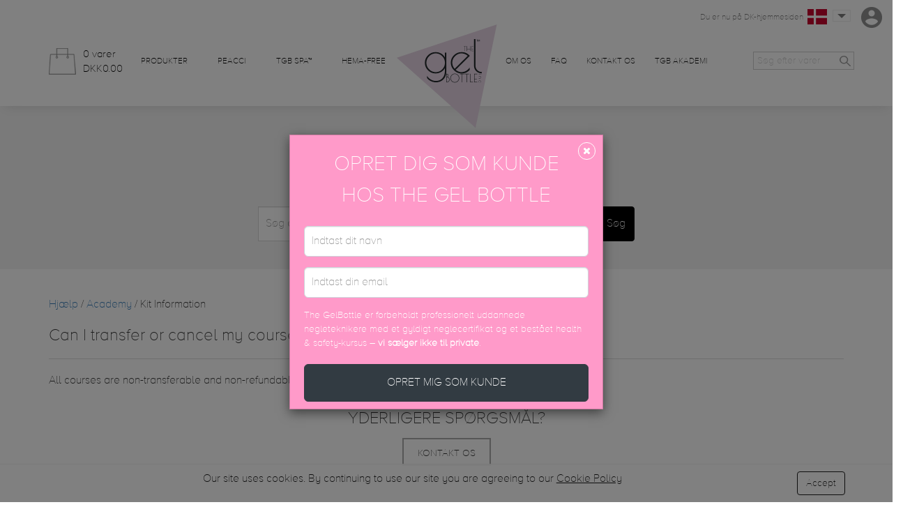

--- FILE ---
content_type: text/html; charset=utf-8
request_url: https://www.thegelbottle.dk/help-centre?help_q=29
body_size: 9126
content:
<!doctype html>
<html lang="en-GB">

  <head>
    
      
  <meta charset="utf-8">


  <meta http-equiv="x-ua-compatible" content="ie=edge">



  <title>Help Centre | The GelBottle Inc™</title>
  <meta name="description" content="">
  <meta name="keywords" content="">
  <meta property="og:image" content="https://www.thegelbottle.dk/img/thegelbottle-logo-1681914402.jpg">
    
  
  


  <meta name="viewport" content="width=device-width, initial-scale=1">



  <link rel="icon" type="image/vnd.microsoft.icon" href="/img/favicon.ico?1681914407">
  <link rel="shortcut icon" type="image/x-icon" href="/img/favicon.ico?1681914407">



    <link rel="stylesheet" href="https://www.thegelbottle.dk/themes/thegelbottle/assets/cache/theme-18b0b4263.css" type="text/css" media="all">




  

  <script type="text/javascript">
        var pixel_fc = "https:\/\/www.thegelbottle.dk\/module\/pspixel\/FrontAjaxPixel";
        var prestashop = {"cart":{"products":[],"totals":{"total":{"type":"total","label":"Total","amount":0,"value":"DKK0.00"},"total_including_tax":{"type":"total","label":"Total (Moms inkluderet)","amount":0,"value":"DKK0.00"},"total_excluding_tax":{"type":"total","label":"Total (Ekskl. Moms.)","amount":0,"value":"DKK0.00"}},"subtotals":{"products":{"type":"products","label":"Subtotal","amount":0,"value":"DKK0.00"},"discounts":null,"shipping":{"type":"shipping","label":"Shipping","amount":0,"value":"Free"},"tax":{"type":"tax","label":"VAT","amount":0,"value":"DKK0.00"}},"products_count":0,"summary_string":"0 items","vouchers":{"allowed":1,"added":[]},"discounts":[],"minimalPurchase":0,"minimalPurchaseRequired":""},"currency":{"name":"Danish Krone","iso_code":"DKK","iso_code_num":"208","sign":"kr"},"customer":{"lastname":null,"firstname":null,"email":null,"birthday":null,"newsletter":null,"newsletter_date_add":null,"optin":null,"website":null,"company":null,"siret":null,"ape":null,"is_logged":false,"gender":{"type":null,"name":null},"addresses":[]},"language":{"name":"English GB (English)","iso_code":"gb","locale":"en-GB","language_code":"en-gb","is_rtl":"0","date_format_lite":"Y-m-d","date_format_full":"Y-m-d H:i:s","id":2},"page":{"title":"","canonical":null,"meta":{"title":"Help Centre","description":"","keywords":"","robots":"index"},"page_name":"helpcenterpage","body_classes":{"lang-gb":true,"lang-rtl":false,"country-DK":true,"currency-DKK":true,"layout-full-width":true,"page-":true,"tax-display-enabled":true},"admin_notifications":[]},"shop":{"name":"THE GELBOTTLE INC - gel nail polish","logo":"\/img\/thegelbottle-logo-1681914402.jpg","stores_icon":"\/img\/logo_stores.png","favicon":"\/img\/favicon.ico"},"urls":{"base_url":"https:\/\/www.thegelbottle.dk\/","current_url":"https:\/\/www.thegelbottle.dk\/help-centre?help_q=29","shop_domain_url":"https:\/\/www.thegelbottle.dk","img_ps_url":"https:\/\/www.thegelbottle.dk\/img\/","img_cat_url":"https:\/\/www.thegelbottle.dk\/img\/c\/","img_lang_url":"https:\/\/www.thegelbottle.dk\/img\/l\/","img_prod_url":"https:\/\/www.thegelbottle.dk\/img\/p\/","img_manu_url":"https:\/\/www.thegelbottle.dk\/img\/m\/","img_sup_url":"https:\/\/www.thegelbottle.dk\/img\/su\/","img_ship_url":"https:\/\/www.thegelbottle.dk\/img\/s\/","img_store_url":"https:\/\/www.thegelbottle.dk\/img\/st\/","img_col_url":"https:\/\/www.thegelbottle.dk\/img\/co\/","img_url":"https:\/\/www.thegelbottle.dk\/themes\/thegelbottle\/assets\/img\/","css_url":"https:\/\/www.thegelbottle.dk\/themes\/thegelbottle\/assets\/css\/","js_url":"https:\/\/www.thegelbottle.dk\/themes\/thegelbottle\/assets\/js\/","pic_url":"https:\/\/www.thegelbottle.dk\/upload\/","pages":{"address":"https:\/\/www.thegelbottle.dk\/address","addresses":"https:\/\/www.thegelbottle.dk\/addresses","authentication":"https:\/\/www.thegelbottle.dk\/login","cart":"https:\/\/www.thegelbottle.dk\/cart","category":"https:\/\/www.thegelbottle.dk\/index.php?controller=category","cms":"https:\/\/www.thegelbottle.dk\/index.php?controller=cms","contact":"https:\/\/www.thegelbottle.dk\/contact-us","discount":"https:\/\/www.thegelbottle.dk\/discount","guest_tracking":"https:\/\/www.thegelbottle.dk\/guest-tracking","history":"https:\/\/www.thegelbottle.dk\/order-history","identity":"https:\/\/www.thegelbottle.dk\/identity","index":"https:\/\/www.thegelbottle.dk\/","my_account":"https:\/\/www.thegelbottle.dk\/my-account","order_confirmation":"https:\/\/www.thegelbottle.dk\/order-confirmation","order_detail":"https:\/\/www.thegelbottle.dk\/index.php?controller=order-detail","order_follow":"https:\/\/www.thegelbottle.dk\/order-follow","order":"https:\/\/www.thegelbottle.dk\/order","order_return":"https:\/\/www.thegelbottle.dk\/index.php?controller=order-return","order_slip":"https:\/\/www.thegelbottle.dk\/credit-slip","pagenotfound":"https:\/\/www.thegelbottle.dk\/page-not-found","password":"https:\/\/www.thegelbottle.dk\/password-recovery","pdf_invoice":"https:\/\/www.thegelbottle.dk\/index.php?controller=pdf-invoice","pdf_order_return":"https:\/\/www.thegelbottle.dk\/index.php?controller=pdf-order-return","pdf_order_slip":"https:\/\/www.thegelbottle.dk\/index.php?controller=pdf-order-slip","prices_drop":"https:\/\/www.thegelbottle.dk\/prices-drop","product":"https:\/\/www.thegelbottle.dk\/index.php?controller=product","search":"https:\/\/www.thegelbottle.dk\/search","sitemap":"https:\/\/www.thegelbottle.dk\/sitemap","stores":"https:\/\/www.thegelbottle.dk\/stores","supplier":"https:\/\/www.thegelbottle.dk\/supplier","register":"https:\/\/www.thegelbottle.dk\/login?create_account=1","order_login":"https:\/\/www.thegelbottle.dk\/order?login=1"},"alternative_langs":{"en-gb":"https:\/\/www.thegelbottle.dk\/help-centre?help_q=29"},"theme_assets":"\/themes\/thegelbottle\/assets\/","actions":{"logout":"https:\/\/www.thegelbottle.dk\/?mylogout="},"no_picture_image":{"bySize":{"product_micro":{"url":"https:\/\/www.thegelbottle.dk\/img\/p\/gb-default-product_micro.jpg","width":40,"height":57},"cart_default":{"url":"https:\/\/www.thegelbottle.dk\/img\/p\/gb-default-cart_default.jpg","width":80,"height":80},"small_default":{"url":"https:\/\/www.thegelbottle.dk\/img\/p\/gb-default-small_default.jpg","width":125,"height":125},"product_list_mini":{"url":"https:\/\/www.thegelbottle.dk\/img\/p\/gb-default-product_list_mini.jpg","width":113,"height":160},"thegelbottle_product":{"url":"https:\/\/www.thegelbottle.dk\/img\/p\/gb-default-thegelbottle_product.jpg","width":113,"height":160},"listing_default":{"url":"https:\/\/www.thegelbottle.dk\/img\/p\/gb-default-listing_default.jpg","width":188,"height":266},"home_default":{"url":"https:\/\/www.thegelbottle.dk\/img\/p\/gb-default-home_default.jpg","width":250,"height":250},"medium_default":{"url":"https:\/\/www.thegelbottle.dk\/img\/p\/gb-default-medium_default.jpg","width":300,"height":300},"large_default":{"url":"https:\/\/www.thegelbottle.dk\/img\/p\/gb-default-large_default.jpg","width":500,"height":500},"product_page_cover":{"url":"https:\/\/www.thegelbottle.dk\/img\/p\/gb-default-product_page_cover.jpg","width":500,"height":750},"product_full":{"url":"https:\/\/www.thegelbottle.dk\/img\/p\/gb-default-product_full.jpg","width":1000,"height":1400}},"small":{"url":"https:\/\/www.thegelbottle.dk\/img\/p\/gb-default-product_micro.jpg","width":40,"height":57},"medium":{"url":"https:\/\/www.thegelbottle.dk\/img\/p\/gb-default-listing_default.jpg","width":188,"height":266},"large":{"url":"https:\/\/www.thegelbottle.dk\/img\/p\/gb-default-product_full.jpg","width":1000,"height":1400},"legend":""}},"configuration":{"display_taxes_label":true,"is_catalog":false,"show_prices":true,"opt_in":{"partner":false},"quantity_discount":{"type":"discount","label":"Discount"},"voucher_enabled":1,"return_enabled":0},"field_required":[],"breadcrumb":{"links":[{"title":"Home","url":"https:\/\/www.thegelbottle.dk\/"}],"count":1},"link":{"protocol_link":"https:\/\/","protocol_content":"https:\/\/"},"time":1769738839,"static_token":"08efa2c980ecd56a3b5ea656986dbae4","token":"f76479d95896a272ac1946291ad1b7dc"};
        var psauthcaptcha_sitekey = "6Lf_y2UUAAAAAIhzC-Qnzh_XXAGdg7UM6HhieH-B";
      </script>



  <!-- Facebook Pixel Code -->

    <script>

    !function(f,b,e,v,n,t,s)
    {if(f.fbq)return;n=f.fbq=function(){n.callMethod? n.callMethod.apply(n,arguments):n.queue.push(arguments)};
    if(!f._fbq)f._fbq=n;n.push=n;n.loaded=!0;n.version='2.0';n.agent='plprestashop-download'; // n.agent to keep because of partnership
    n.queue=[];t=b.createElement(e);t.async=!0;
    t.src=v;s=b.getElementsByTagName(e)[0];
    s.parentNode.insertBefore(t,s)}(window, document,'script', 'https://connect.facebook.net/en_US/fbevents.js');
    fbq('init', '726555557720323');
    fbq('track', 'PageView');

    </script>

<noscript>
<img height="1" width="1" style="display:none" src="https://www.facebook.com/tr?id=726555557720323&ev=PageView&noscript=1"/>
</noscript>

<!-- End Facebook Pixel Code -->

<!-- DO NOT MODIFY -->
<!-- End Facebook Pixel Code -->

<!-- Set Facebook Pixel Product Export -->
<!-- END OF Set Facebook Pixel Product Export -->

<script src='https://www.google.com/recaptcha/api.js?render=explicit&onload=checkSubmitCreateButtons&sitekey=6Lf_y2UUAAAAAIhzC-Qnzh_XXAGdg7UM6HhieH-B'></script>



<script>
var theme_image_url = 'https://www.thegelbottle.dk/themes/thegelbottle/assets/img/';
var main_url = 'https://www.thegelbottle.dk/';
var lock_order = '';
var address_step = 0;
var shipping_step = 0;
var payment_step = 0;
var locked_countries = [];
	                  locked_countries.push(27);
              locked_countries.push(24);
              locked_countries.push(4);
              locked_countries.push(21);
              locked_countries.push(12);
              locked_countries.push(3);
              locked_countries.push(13);
              locked_countries.push(139);
              locked_countries.push(26);
              locked_countries.push(9);
              locked_countries.push(8);
              locked_countries.push(23);
              locked_countries.push(6);
          	</script>
<!-- Start of thegelbottlesupport Zendesk Widget script -->
<!-- End of thegelbottlesupport Zendesk Widget script -->    
  </head>

  <body id="helpcenterpage" class="lang-gb country-dk currency-dkk layout-full-width page- tax-display-enabled">
    
    
      
    

      
        
<!-- HEADER -->
<header class="Header">
		<div class="Header-shadow">
			
			<a href="https://www.thegelbottle.dk/" title="THE GELBOTTLE INC - gel nail polish" class="Header-logo" itemprop="brand" itemscope itemtype="http://schema.org/Brand">
				<img src="/img/thegelbottle-logo-1681914402.jpg" alt="THE GELBOTTLE INC - gel nail polish" itemprop="logo" />
			</a>
			
				<div class="Header-top">
						<div class="container">

								<a href="#search" class="Header-searchIcon hidden-md hidden-lg">
										<img src="https://www.thegelbottle.dk/themes/thegelbottle/assets/img/search.png" alt="Search button" />
								</a>

								<div id="top-mini-cart">
  <a href="javascript: void(0)" title="" class="Header-cart"
      onclick="cart_mini_open()"
    >
      <img src="https://www.thegelbottle.dk/themes/thegelbottle/assets/img/basket.png" class="Header-cart-img" alt="TGB Cart" />
      <div class="Header-cart-content visible-lg-inline visible-md-inline">
          <span id="mini_cart_qty">
            0 varer                                                                      </span>
          <span id="mini_cart_price">DKK0.00</span>
      </div>
  </a>

</div>


								<div class="Header-menuSwitch hidden-md hidden-lg" id="Header-menuSwitch_oopen">
										<span class="Header-menuSwitch-open"></span>
								</div>
						</div>
				</div>
				<div class="Header-middle">
						<div class="container">
								<div class="row">

										<div class="Header-left col-xs-12 col-md-6">
											<ul class="Header-menu">
    <li ><a href="https://www.thegelbottle.dk/2-shop?instock=true" title="Produkter" >Produkter</a></li>
    <li ><a href="https://www.thegelbottle.dk/99-" title="Peacci" >Peacci</a></li>
    <li ><a href="https://www.thegelbottle.dk/87-" title="TGB SPA™" >TGB SPA™</a></li>
    <li ><a href="https://www.thegelbottle.dk/79-hema-free" title="HEMA-FREE" >HEMA-FREE</a></li>
  </ul>

										</div>
										<div class="Header-right col-xs-12 col-md-6">
											<ul class="Header-menu">
    <li ><a href="https://www.thegelbottle.dk/content/6-about-us" title="OM OS" >OM OS</a></li>
    <li ><a href="https://www.thegelbottle.dk/help-centre" title="FAQ" >FAQ</a></li>
    <li ><a href="https://www.thegelbottle.dk/contact-us" title="Kontakt os" >Kontakt os</a></li>
    <li ><a href="https://thegelbottle-academy.com/da/" title="TGB AKADEMI" target="_blank">TGB AKADEMI</a></li>
  </ul>

												<div class="Header-options">
													<div class="Header-lang">
				<p class="visible-lg-inline Header-lang-txt">Du er nu på DK-hjemmesiden</p>
		<div class="btn-group">
				<button type="button" class="Header-lang-select" data-toggle="dropdown" aria-haspopup="true" aria-expanded="false">
						<span class="Header-lang-flag">
							<img src="https://www.thegelbottle.dk/modules/tgb_websites/upload/15d799d32bb2e89f221e5080c07e5dcebd446cde5.png" class="Header-lang-img" alt="Denmark" />
						</span>
						<span class="Header-lang-country hidden-lg hidden-md">Denmark</span> <span class="glyphicon glyphicon-menu-down hidden-lg hidden-md"></span>
				</button>
				<ul class="dropdown-menu">
										<li><a href="https://www.thegelbottle.com"><img src="https://www.thegelbottle.dk/modules/tgb_websites/upload/762b2030641f207184bffcb62bbe7722343b775f766.svg" width="30" alt="TGB Distributor - Visit the UK site" /> Visit the UK site</a></li>
										<li><a href="https://thegelbottle.vn"><img src="https://www.thegelbottle.dk/modules/tgb_websites/upload/a8d7b401cfbcef6869f5bd305d7ce21b4cc55e46433.png" width="30" alt="TGB Distributor - Visit the VN site" /> Visit the VN site</a></li>
										<li><a href="https://www.thegelbottle.dk"><img src="https://www.thegelbottle.dk/modules/tgb_websites/upload/04fa74c13aaacf6699fbda078f086a140d2b134e341.jpg" width="30" alt="TGB Distributor - Visit the T&amp;T site" /> Visit the T&amp;T site</a></li>
										<li><a href="https://www.thegelbottle.pt"><img src="https://www.thegelbottle.dk/modules/tgb_websites/upload/7b18434ad6084200498ab2881fc67db2652e9e8f615.png" width="30" alt="TGB Distributor - Visit the PT site" /> Visit the PT site</a></li>
										<li><a href="https://www.thegelbottle.pr"><img src="https://www.thegelbottle.dk/modules/tgb_websites/upload/5e886b00b867c1992b972672f564fb57df254002822.svg" width="30" alt="TGB Distributor - Visit the PR site" /> Visit the PR site</a></li>
										<li><a href="https://www.thegelbottle.de"><img src="https://www.thegelbottle.dk/modules/tgb_websites/upload/0d04e84c5960c385bbcf030e02f2c749faec66e2252.jpg" width="30" alt="TGB Distributor - Visit the DE site" /> Visit the DE site</a></li>
										<li><a href="https://ca.thegelbottle.com"><img src="https://www.thegelbottle.dk/modules/tgb_websites/upload/37f57bd2d372d83918f5154dd921e22900001f5e700.jpg" width="30" alt="TGB Distributor - Visit the CA site" /> Visit the CA site</a></li>
										<li><a href="https://thegelbottle.sg"><img src="https://www.thegelbottle.dk/modules/tgb_websites/upload/f4c3c1bc4a725a99f8b979c7a68fefaae88fb517558.gif" width="30" alt="TGB Distributor - Visit the SG site" /> Visit the SG site</a></li>
										<li><a href="https://thegelbottle.pl"><img src="https://www.thegelbottle.dk/modules/tgb_websites/upload/f88c95af51707d35ac572f079e150a8a8ce35def936.png" width="30" alt="TGB Distributor - Visit the PL site" /> Visit the PL site</a></li>
										<li><a href="https://thegelbottle.it "><img src="https://www.thegelbottle.dk/modules/tgb_websites/upload/3cc1d89192470a67470fc33f78d4cdb9e173c10b506.png" width="30" alt="TGB Distributor - Visit the IT site" /> Visit the IT site</a></li>
										<li><a href="https://thegelbottle.ro"><img src="https://www.thegelbottle.dk/modules/tgb_websites/upload/700ed2d159a1707252bedb28e7b017625232f000796.png" width="30" alt="TGB Distributor - Visit the RO site" /> Visit the RO site</a></li>
										<li><a href="https://thegelbottle.co.za"><img src="https://www.thegelbottle.dk/modules/tgb_websites/upload/4de145ef22ba63a6fba71da878ec6ca0be3f4bad471.png" width="30" alt="TGB Distributor - Visit the ZA site" /> Visit the ZA site</a></li>
										<li><a href="https://www.thegelbottle.ma/"><img src="https://www.thegelbottle.dk/modules/tgb_websites/upload/b3c1825e5b2ba178881a324685a416e375aaf181121.png" width="30" alt="TGB Distributor - Visit the MA site" /> Visit the MA site</a></li>
										<li><a href="https://www.thegelbottle.us"><img src="https://www.thegelbottle.dk/modules/tgb_websites/upload/0d9b018d58906054b3c4f24cad9062f936984791714.svg" width="30" alt="TGB Distributor - Visit the US site" /> Visit the US site</a></li>
										<li><a href="https://thegelbottle.ie"><img src="https://www.thegelbottle.dk/modules/tgb_websites/upload/9292a5454864b6fe0fd60a37987c8043fb014d1f308.jpg" width="30" alt="TGB Distributor - Visit the IE site" /> Visit the IE site</a></li>
										<li><a href="https://www.thegelbottle.si"><img src="https://www.thegelbottle.dk/modules/tgb_websites/upload/5c93f7819ad1834db640e034ab6a1b07c2f0749b869.svg" width="30" alt="TGB Distributor - Visit the SI site" /> Visit the SI site</a></li>
										<li><a href="https://www.thegelbottleinc.se"><img src="https://www.thegelbottle.dk/modules/tgb_websites/upload/e0cd1d1519cf860bb01933ffbd97ad9bacbb9d0c512.jpg" width="30" alt="TGB Distributor - Visit the SE site" /> Visit the SE site</a></li>
										<li><a href="https://www.thegelbottle.gr"><img src="https://www.thegelbottle.dk/modules/tgb_websites/upload/b8467a20febf6096eb316d209ab7efd2e01bc0be134.jpg" width="30" alt="TGB Distributor - Visit the GR site" /> Visit the GR site</a></li>
										<li><a href="https://www.thegelbottleinc.es"><img src="https://www.thegelbottle.dk/modules/tgb_websites/upload/95196aa72155453ca90f12badc7abb28b3274777174.jpg" width="30" alt="TGB Distributor - Visit the ES site" /> Visit the ES site</a></li>
										<li><a href="https://www.thegelbottle.fr"><img src="https://www.thegelbottle.dk/modules/tgb_websites/upload/544f8fbe2b2a81149b7d95bf419ebf4177065501472.png" width="30" alt="TGB Distributor - Visit the FR site" /> Visit the FR site</a></li>
										<li><a href="https://www.thegelbottle.nz"><img src="https://www.thegelbottle.dk/modules/tgb_websites/upload/901124ee9c2f0c236a021dfae5b57ac1530b9234556.svg" width="30" alt="TGB Distributor - Visit the NZ site" /> Visit the NZ site</a></li>
										<li><a href="https://www.thegelbottle.com.au"><img src="https://www.thegelbottle.dk/modules/tgb_websites/upload/14451cf475ba2619a75da22c4618003d36f79d03987.svg" width="30" alt="TGB Distributor - Visit the AU site" /> Visit the AU site</a></li>
										<li><a href="https://www.thegelbottle.nl"><img src="https://www.thegelbottle.dk/modules/tgb_websites/upload/bc29be29daefadf70e5097e2143872422caedd2d40.svg" width="30" alt="TGB Distributor - Visit the NL site" /> Visit the NL site</a></li>
										<li><a href="https://www.thegelbottle.no"><img src="https://www.thegelbottle.dk/modules/tgb_websites/upload/61ac87456d052c77f01a9c389b3d43c2647114e8801.jpg" width="30" alt="TGB Distributor - Visit the NO site" /> Visit the NO site</a></li>
									</ul>
		</div>
</div>


														<a href="#search" title="Search" class="Header-searchOption visible-md-inline">
																<img src="https://www.thegelbottle.dk/themes/thegelbottle/assets/img/search.png" alt="Search button" />
														</a>

														

														<a href="https://www.thegelbottle.dk/my-account" title="Min konto" class="Header-myAccountLink">
																<img src="https://www.thegelbottle.dk/themes/thegelbottle/assets/img/user.png" class="visible-md-inline visible-lg-inline" alt="My Account" />
																<span class="hidden-lg hidden-md">
																		<img src="https://www.thegelbottle.dk/themes/thegelbottle/assets/img/user-black.png" />
																		<span>Min konto</span>
																</span>
														</a>

												</div>
										</div>
								</div>
						</div>
				</div>
		</div>
		<div class="Header-bottom">
				<div class="container">
					<form class="Header-search" action="https://www.thegelbottle.dk/search">
    <input type="search" name="s" autocomplete="off" placeholder="Søg efter varer" value="" class="Header-search-input" id="input-autocomplete">
    <button type="submit" class="Header-search-button">
        <img src="https://www.thegelbottle.dk/themes/thegelbottle/assets/img/search.png" class="Header-search-img" alt="" />
    </button>
</form>

				</div>
		</div>
</header>
<!-- END HEADER -->
      

    

    
    

  <section id="main">

    
      <section id="content" class="page-content">
        


            <div class="help_centre_search">

  <div class="container main_title_container">
    <div class="row">
      <div class="col-lg-12">
        <h1 class="main_title">Hjælp</h1>
      </div>
    </div>
  </div>


  <div class="container">
    <div class="row">
      <div class="col-sm-12 text-center">
        <form method="get" action="" class="search-form-help-centre">
          <div class="col-sm-6 col-sm-offset-3">
            <div class="input-group" style="z-index: 1; position: relative;">
              <input type="text" class="form-control" name="help_search" placeholder="Søg efter..." value="" id="input-help-autocomplete" />
              <span class="input-group-btn">
                <button class="btn btn-info" type="submit">Søg</button>
              </span>
            </div>
          </div>
        </form>
      </div>
    </div>
  </div>
</div>
<div class="container help_centre_topics">
  <div class="row">
    <div class="col-sm-12">
      <a href="https://www.thegelbottle.dk/help-centre">Hjælp</a> / <a href="https://www.thegelbottle.dk/help-centre?topic=8">Academy</a> / Kit Information
      <h3 class="help_title">Can I transfer or cancel my course?</h3>
    </div>
    <div class="col-sm-12"><p class="p1"><span class="s1">All courses are non-transferable and non-refundable.</span></p></div>
  </div>
</div>
<div class="row">
   <div class="col-sm-12">
     <div class="content-text">
       <h3 class="text-center">YDERLIGERE SPØRGSMÅL?</h3>
       <p class="text-center"><a href="https://www.thegelbottle.dk/contact-us?sub=9"><button class="btn btn-default">Kontakt os</button></a></p>
     </div>
   </div>
 </div>

    

      </section>
    

    
      <footer class="page-footer">
        
          <!-- Footer content -->
        
      </footer>
    

  </section>





    
      <div class="modal fade" id="product_details_modal" tabindex="-1" role="dialog" aria-labelledby="product_details_modal">
  <div class="modal-dialog modal-lg" role="document">
    <div class="modal-content" id="modal-content-product-data"></div>
  </div>
</div>

<div class="modal right fade" id="mini_cart_details_modal" tabindex="-1" role="dialog" aria-labelledby="mini_cart_details_modal">
  <div class="modal-dialog" role="document">
    <div class="modal-content" id="modal-cart-product-data"></div>
  </div>
</div>

<div class="modal fade" id="product_gallery_modal" tabindex="-1" role="dialog" aria-labelledby="product_gallery_modal">
  <div class="modal-dialog modal-lg" role="document">
    <div class="modal-content" id="modal-content-product-gallery"></div>
  </div>
</div>

<div class="hidden-md hidden-lg">
<div class="modal left fade" id="mobile_menu" tabindex="-1" role="dialog">
	<div class="modal-dialog" role="document">
		<div class="modal-content" style="background-color: #FAFAFA;">
      <div class="modal-header-slide">
        <div class="Header-MobileHeader_2">
            <span class="Header-menuSwitch-close_2" data-dismiss="modal" aria-label="Close"></span>
      			<p class="Header-menuSwitch-text_2"><span class="slide_txt"><i class="fa fa-bars"></i> Menu</span></p>
        </div>
      </div>
      <ul class="Header-menu">
    <li ><a href="https://www.thegelbottle.dk/2-shop?instock=true" title="Produkter" >Produkter</a></li>
    <li ><a href="https://www.thegelbottle.dk/99-" title="Peacci" >Peacci</a></li>
    <li ><a href="https://www.thegelbottle.dk/87-" title="TGB SPA™" >TGB SPA™</a></li>
    <li ><a href="https://www.thegelbottle.dk/79-hema-free" title="HEMA-FREE" >HEMA-FREE</a></li>
  </ul>

      <ul class="Header-menu">
    <li ><a href="https://www.thegelbottle.dk/content/6-about-us" title="OM OS" >OM OS</a></li>
    <li ><a href="https://www.thegelbottle.dk/help-centre" title="FAQ" >FAQ</a></li>
    <li ><a href="https://www.thegelbottle.dk/contact-us" title="Kontakt os" >Kontakt os</a></li>
    <li ><a href="https://thegelbottle-academy.com/da/" title="TGB AKADEMI" target="_blank">TGB AKADEMI</a></li>
  </ul>


      <a href="https://www.thegelbottle.dk/my-account" title="My account" class="Header-myAccountLink">
          <img src="https://www.thegelbottle.dk/themes/thegelbottle/assets/img/user.png" class="visible-md-inline visible-lg-inline" />
          <span class="hidden-lg hidden-md">
              <img src="https://www.thegelbottle.dk/themes/thegelbottle/assets/img/user-black.png" />
              <span>Min konto</span>
          </span>
      </a>
      <div class="Header-lang">
				<p class="visible-lg-inline Header-lang-txt">Du er nu på DK-hjemmesiden</p>
		<div class="btn-group">
				<button type="button" class="Header-lang-select" data-toggle="dropdown" aria-haspopup="true" aria-expanded="false">
						<span class="Header-lang-flag">
							<img src="https://www.thegelbottle.dk/modules/tgb_websites/upload/15d799d32bb2e89f221e5080c07e5dcebd446cde5.png" class="Header-lang-img" alt="Denmark" />
						</span>
						<span class="Header-lang-country hidden-lg hidden-md">Denmark</span> <span class="glyphicon glyphicon-menu-down hidden-lg hidden-md"></span>
				</button>
				<ul class="dropdown-menu">
										<li><a href="https://www.thegelbottle.com"><img src="https://www.thegelbottle.dk/modules/tgb_websites/upload/762b2030641f207184bffcb62bbe7722343b775f766.svg" width="30" alt="TGB Distributor - Visit the UK site" /> Visit the UK site</a></li>
										<li><a href="https://thegelbottle.vn"><img src="https://www.thegelbottle.dk/modules/tgb_websites/upload/a8d7b401cfbcef6869f5bd305d7ce21b4cc55e46433.png" width="30" alt="TGB Distributor - Visit the VN site" /> Visit the VN site</a></li>
										<li><a href="https://www.thegelbottle.dk"><img src="https://www.thegelbottle.dk/modules/tgb_websites/upload/04fa74c13aaacf6699fbda078f086a140d2b134e341.jpg" width="30" alt="TGB Distributor - Visit the T&amp;T site" /> Visit the T&amp;T site</a></li>
										<li><a href="https://www.thegelbottle.pt"><img src="https://www.thegelbottle.dk/modules/tgb_websites/upload/7b18434ad6084200498ab2881fc67db2652e9e8f615.png" width="30" alt="TGB Distributor - Visit the PT site" /> Visit the PT site</a></li>
										<li><a href="https://www.thegelbottle.pr"><img src="https://www.thegelbottle.dk/modules/tgb_websites/upload/5e886b00b867c1992b972672f564fb57df254002822.svg" width="30" alt="TGB Distributor - Visit the PR site" /> Visit the PR site</a></li>
										<li><a href="https://www.thegelbottle.de"><img src="https://www.thegelbottle.dk/modules/tgb_websites/upload/0d04e84c5960c385bbcf030e02f2c749faec66e2252.jpg" width="30" alt="TGB Distributor - Visit the DE site" /> Visit the DE site</a></li>
										<li><a href="https://ca.thegelbottle.com"><img src="https://www.thegelbottle.dk/modules/tgb_websites/upload/37f57bd2d372d83918f5154dd921e22900001f5e700.jpg" width="30" alt="TGB Distributor - Visit the CA site" /> Visit the CA site</a></li>
										<li><a href="https://thegelbottle.sg"><img src="https://www.thegelbottle.dk/modules/tgb_websites/upload/f4c3c1bc4a725a99f8b979c7a68fefaae88fb517558.gif" width="30" alt="TGB Distributor - Visit the SG site" /> Visit the SG site</a></li>
										<li><a href="https://thegelbottle.pl"><img src="https://www.thegelbottle.dk/modules/tgb_websites/upload/f88c95af51707d35ac572f079e150a8a8ce35def936.png" width="30" alt="TGB Distributor - Visit the PL site" /> Visit the PL site</a></li>
										<li><a href="https://thegelbottle.it "><img src="https://www.thegelbottle.dk/modules/tgb_websites/upload/3cc1d89192470a67470fc33f78d4cdb9e173c10b506.png" width="30" alt="TGB Distributor - Visit the IT site" /> Visit the IT site</a></li>
										<li><a href="https://thegelbottle.ro"><img src="https://www.thegelbottle.dk/modules/tgb_websites/upload/700ed2d159a1707252bedb28e7b017625232f000796.png" width="30" alt="TGB Distributor - Visit the RO site" /> Visit the RO site</a></li>
										<li><a href="https://thegelbottle.co.za"><img src="https://www.thegelbottle.dk/modules/tgb_websites/upload/4de145ef22ba63a6fba71da878ec6ca0be3f4bad471.png" width="30" alt="TGB Distributor - Visit the ZA site" /> Visit the ZA site</a></li>
										<li><a href="https://www.thegelbottle.ma/"><img src="https://www.thegelbottle.dk/modules/tgb_websites/upload/b3c1825e5b2ba178881a324685a416e375aaf181121.png" width="30" alt="TGB Distributor - Visit the MA site" /> Visit the MA site</a></li>
										<li><a href="https://www.thegelbottle.us"><img src="https://www.thegelbottle.dk/modules/tgb_websites/upload/0d9b018d58906054b3c4f24cad9062f936984791714.svg" width="30" alt="TGB Distributor - Visit the US site" /> Visit the US site</a></li>
										<li><a href="https://thegelbottle.ie"><img src="https://www.thegelbottle.dk/modules/tgb_websites/upload/9292a5454864b6fe0fd60a37987c8043fb014d1f308.jpg" width="30" alt="TGB Distributor - Visit the IE site" /> Visit the IE site</a></li>
										<li><a href="https://www.thegelbottle.si"><img src="https://www.thegelbottle.dk/modules/tgb_websites/upload/5c93f7819ad1834db640e034ab6a1b07c2f0749b869.svg" width="30" alt="TGB Distributor - Visit the SI site" /> Visit the SI site</a></li>
										<li><a href="https://www.thegelbottleinc.se"><img src="https://www.thegelbottle.dk/modules/tgb_websites/upload/e0cd1d1519cf860bb01933ffbd97ad9bacbb9d0c512.jpg" width="30" alt="TGB Distributor - Visit the SE site" /> Visit the SE site</a></li>
										<li><a href="https://www.thegelbottle.gr"><img src="https://www.thegelbottle.dk/modules/tgb_websites/upload/b8467a20febf6096eb316d209ab7efd2e01bc0be134.jpg" width="30" alt="TGB Distributor - Visit the GR site" /> Visit the GR site</a></li>
										<li><a href="https://www.thegelbottleinc.es"><img src="https://www.thegelbottle.dk/modules/tgb_websites/upload/95196aa72155453ca90f12badc7abb28b3274777174.jpg" width="30" alt="TGB Distributor - Visit the ES site" /> Visit the ES site</a></li>
										<li><a href="https://www.thegelbottle.fr"><img src="https://www.thegelbottle.dk/modules/tgb_websites/upload/544f8fbe2b2a81149b7d95bf419ebf4177065501472.png" width="30" alt="TGB Distributor - Visit the FR site" /> Visit the FR site</a></li>
										<li><a href="https://www.thegelbottle.nz"><img src="https://www.thegelbottle.dk/modules/tgb_websites/upload/901124ee9c2f0c236a021dfae5b57ac1530b9234556.svg" width="30" alt="TGB Distributor - Visit the NZ site" /> Visit the NZ site</a></li>
										<li><a href="https://www.thegelbottle.com.au"><img src="https://www.thegelbottle.dk/modules/tgb_websites/upload/14451cf475ba2619a75da22c4618003d36f79d03987.svg" width="30" alt="TGB Distributor - Visit the AU site" /> Visit the AU site</a></li>
										<li><a href="https://www.thegelbottle.nl"><img src="https://www.thegelbottle.dk/modules/tgb_websites/upload/bc29be29daefadf70e5097e2143872422caedd2d40.svg" width="30" alt="TGB Distributor - Visit the NL site" /> Visit the NL site</a></li>
										<li><a href="https://www.thegelbottle.no"><img src="https://www.thegelbottle.dk/modules/tgb_websites/upload/61ac87456d052c77f01a9c389b3d43c2647114e8801.jpg" width="30" alt="TGB Distributor - Visit the NO site" /> Visit the NO site</a></li>
									</ul>
		</div>
</div>

      
      <ul class="Header-menu Header-grey-menu">
    <li ><a href="https://www.thegelbottle.com/help-centre?help_q=298" title="Compliance Statement" target="_blank">Compliance Statement</a></li>
    <li ><a href="https://www.thegelbottle.dk/content/11-terms-conditions" title="Vilkår &amp; Betingelser" >Vilkår &amp; Betingelser</a></li>
    <li ><a href="https://www.thegelbottle.dk/content/22-terms-and-conditions-for-supply-of-goods" title="Vilkår og betingelser for levering af varer" >Vilkår og betingelser for levering af varer</a></li>
    <li ><a href="https://www.thegelbottle.dk/content/12-privacy-policy" title="Fortrolighedspolitik" >Fortrolighedspolitik</a></li>
  </ul>


		</div>
	</div>
</div>
</div>

<!-- FOOTER -->
<footer class="Footer">
    <div class="container">
        <div class="row">
            <div class="col-xs-12 col-md-3 col-lg-2 col-lg-offset-1 Footer-menu">
                <b class="Footer-title">Menu</b>
                <ul class="">
    <li ><a href="https://www.thegelbottle.dk/2-shop" title="Varer" >Varer</a></li>
    <li ><a href="https://www.thegelbottle.dk/content/10-distributors" title="Distributører" >Distributører</a></li>
    <li ><a href="https://www.thegelbottle.dk/help-centre" title="FAQ" >FAQ</a></li>
    <li ><a href="https://www.thegelbottle.dk/content/7-what-we-are-made-of" title="Info" >Info</a></li>
    <li ><a href="https://thegelbottle-academy.com/" title="Akademi" target="_blank">Akademi</a></li>
    <li ><a href="https://www.thegelbottle.dk/contact-us" title="Kontakt os" >Kontakt os</a></li>
    <li ><a href="https://www.thegelbottle.dk/content/21-product-information-application-guide" title="Vareoplysninger &amp; Påføring" >Vareoplysninger &amp; Påføring</a></li>
  </ul>

            </div>
            <div class="col-xs-12 col-md-3 Footer-contact">
    <b class="Footer-title">Kontakt os</b>
        <div class="Footer-row phone">
        <div class="Footer-row-img">
            <i class="fa fa-phone" aria-hidden="true"></i>
        </div>
        <a href="tel:+45 70605001" title="" class="Footer-row-txt">+45 70605001</a>
    </div>
            <div class="Footer-row">
        <div class="Footer-row-img">
            <i class="fa fa-envelope-o" aria-hidden="true"></i>
        </div>
        <a href="/cdn-cgi/l/email-protection#f0999e969fb084989597959c929f84849c95de949b" class="Footer-row-txt" title=""><span class="__cf_email__" data-cfemail="5a33343c351a2e323f3d3f3638352e2e363f743e31">[email&#160;protected]</span></a>
    </div>
    <div class="Footer-row address">
        <div class="Footer-row-img">
            <i class="fa fa-map-marker"></i>
        </div>
        <span class="Footer-row-txt">
                            Nibevej 58,<br>
                    <br />9200, Aalborg SV     
                </span>
    </div>
    <div class="footer_second_menu"></div>
</div>
<div class="col-xs-12 col-md-3 Footer-follow">
    <b class="Footer-title">Følg os</b>
        <a href="https://www.instagram.com/the_gelbottle_inc/" title="" class="Footer-row">
        <img src="https://www.thegelbottle.dk/themes/thegelbottle/assets/img/Instagram.png" class="Footer-row-img" alt="TGB Instagram" />
        <span class="Footer-row-txt">Instagram</span>
    </a>
            <a href="https://www.facebook.com/thegelbottleinc/" title="" class="Footer-row">
        <img src="https://www.thegelbottle.dk/themes/thegelbottle/assets/img/Facebook.png" class="Footer-row-img" alt="TGB Facebook" />
        <span class="Footer-row-txt">Facebook</span>
    </a>
            <a href="https://www.youtube.com/channel/UCSx-WL9o-usFCPNc9QglzQg" title="" class="Footer-row">
        <img src="https://www.thegelbottle.dk/themes/thegelbottle/assets/img/Youtube.png" class="Footer-row-img" alt="TGB Youtube" />
        <span class="Footer-row-txt">Youtube</span>
    </a>
        </div>

            <div class="col-xs-12 col-md-3 col-lg-2 Footer-newsletter"><b class="Footer-title">TILMELD NYHEDSBREV</b>
<small class="Footer-subtitle">Kun for tilbud og nyheder.
Vi sælger eller videregiver aldrig kundeinformationer.</small>
    <form action="https://thegelbottle.us21.list-manage.com/subscribe/post?u=dfd33d6c85f1d3e99863e018b&amp;id=820cc6fe79&amp;f_id=00d1c3e1f0" method="POST" class="Footer-newsletter-form validated_form">
        <input type="text" placeholder="Fornavn" name="FNAME" class="required">
        <input type="text" placeholder="Efternavn" name="LNAME">
        <input type="email" placeholder="E-mailadresse" name="EMAIL" class="required">
        <button type="submit" class="Btn">Indsend</button>
        <div style="position: absolute; left: -5000px;" aria-hidden="true">
            <input type="text" name="b_dfd33d6c85f1d3e99863e018b_820cc6fe79" tabindex="-1" value="">
        </div>
    </form>
</div>
        </div>
        <div class="row text-center">
            <div class="col-12 Footer-bottom Footer-bottom-term-menu">
              <ul class="">
    <li ><a href="https://www.thegelbottle.com/help-centre?help_q=298" title="Compliance Statement" target="_blank">Compliance Statement</a></li>
    <li ><a href="https://www.thegelbottle.dk/content/11-terms-conditions" title="Vilkår &amp; Betingelser" >Vilkår &amp; Betingelser</a></li>
    <li ><a href="https://www.thegelbottle.dk/content/22-terms-and-conditions-for-supply-of-goods" title="Vilkår og betingelser for levering af varer" >Vilkår og betingelser for levering af varer</a></li>
    <li ><a href="https://www.thegelbottle.dk/content/12-privacy-policy" title="Fortrolighedspolitik" >Fortrolighedspolitik</a></li>
  </ul>

            </div>
            <div class="col-12 Footer-bottom-term-txt">
                            
                                                                                                                                                            
              © 2018 THE GELBOTTLE INC<div class="hidden-md hidden-lg"></div> a trading name of Daisy’s Nail Company LTD 08216906. VAT 261827789 – All Rights Reserved
            </div>
        </div>
    </div>
</footer>
<!-- END FOOTER -->


  <div class="cookies-info-footer">
    <div class="container">
      <div class="row">
        <div class="col-sm-11 text-center">
          <p>Our site uses cookies. By continuing to use our site you are agreeing to our <a href="https://www.thegelbottle.com/content/12-privacy-policy">Cookie Policy</a></p>
        </div>
        <div class="col-sm-1">
          <a href="javascript:void(0)" onclick="accept_cookies();" class="btn btn-info">Accept</a>
        </div>
      </div>
    </div>
  </div>
 
    


    
        <script data-cfasync="false" src="/cdn-cgi/scripts/5c5dd728/cloudflare-static/email-decode.min.js"></script><script type="text/javascript" src="https://www.thegelbottle.dk/themes/thegelbottle/assets/cache/bottom-6928cc262.js" ></script>


    

    
      <div class="modal fade" id="newsletter_modal" tabindex="-1" role="dialog" aria-labelledby="newsletter_modal"
     data-keyboard="false" data-backdrop="static">
    <div class="modal-dialog modal-md" role="document" style="height: 100%; width: 100%; display: flex; align-items: center;">
        <div class="modal-content" id="modal-content-newsletter-data"
             style="background-color: rgb(241, 159, 199) !important; background: url('https://d28cp6lhlibi3s.cloudfront.net/img/popup_header_bg.jpg') !important; width: 100%;"
        >
            <div class="row">
                <div class="col-sm-12 text-center">
                    <a href="javascript: void(0)" onclick="$('#newsletter_modal').modal('hide');"
                       class="close_popup_btn"><i
                                class="fa fa-close"></i></a>
                </div>

                <div class="text-center">
                    <h2 style="margin-bottom: 20px; line-height: 1.5">OPRET DIG SOM KUNDE <br />HOS THE GEL BOTTLE </h2>
                </div>

                <div class="col-sm-12 info_exists_message">
                    <div class="info_message">
                        Tak for din interesse i The Gel Bottle!
                    </div>
                </div>
                <form action="" method="post" class="validated_v_form" id="newsletter_modal_form">
                    <div class="col-sm-12 form-line">
                        <input type="text" placeholder="Indtast dit navn" name="name" id="n_name" class="form-control"
                               required/>
                    </div>
                    <div class="col-sm-12 form-line">
                        <input type="email" placeholder="Indtast din email" name="email" id="n_email"
                               class="form-control" required/>
                    </div>

                    <div class="col-12 col-sm-12" style="display: none;">
                        <label>
                            <input type="radio" name="n_pro" value="yes" id="n_pro_yes" checked="checked"> Jeg er uddannet negletekniker
                        </label>
                    </div>
                    <div class="col-12 col-sm-12" style="display: none;">
                        <input type="radio" name="n_pro" value="no" id="n_pro_no"> <label for="n_pro_no">Jeg er ikke uddannet negletekniker </label>
                    </div>
                    <div class="col-12 col-sm-12">
                        <p>The GelBottle er forbeholdt professionelt uddannede negleteknikere med et gyldigt neglecertifikat og et bestået health & safety-kursus – <strong>vi sælger ikke til private</strong>.</p>
                    </div>
                    <div class="col-sm-12 error_message">
                        This field is required
                    </div>
                    <div class="col-sm-12">
                        <button class="btn btn-default" type="button" onclick="sendMcForm('newsletter_modal_form', '')">
                            Opret mig som kunde  <span></span>
                        </button>
                    </div>
                </form>

                <div class="col-sm-12 info_peacci_message">
                    <div class="info_message">
                        <p>The Gel Bottle produkter er forbeholdt professionelle negleteknikere.</p>
                        <p>Kunne du tænke dig at vide mere om, hvilke kurser vi tilbyder? Så kontakt os på <a href="/cdn-cgi/l/email-protection" class="__cf_email__" data-cfemail="ddb4b3bbb29da9b5b8bab8b1bfb2a9a9b1b8f3b9b6">[email&#160;protected]</a></p>
                    </div>
                </div>

                <div class="col-sm-12 info_thank_you_message">
                    <div class="info_message">
                        <h4>Tak for din interesse i The Gel Bottle!  </h4>
                        Du vil nu modtage en email med information om, hvordan du opretter dig i vores system, forud for din første bestilling.
                    </div>
                </div>



            </div>
        </div>
    </div>
</div>
<script data-cfasync="false" src="/cdn-cgi/scripts/5c5dd728/cloudflare-static/email-decode.min.js"></script><script>
    $('#newsletter_modal').modal('show');
</script>
    
    <script>
    jQuery().ready(function () {
        jQuery(".validated_form").validate();
        jQuery(".js-country, .select2").select2();
        jQuery(".validated_v_form").validate();
        jQuery('[data-toggle="popover"]').popover({
            'template': '<div class="popover" role="tooltip"><div class="arrow"></div><h3 class="popover-title"></h3><button type="button" class="close">&times;</button><div class="popover-content"></div></div>'
        }).on('shown.bs.popover', function (e) {
            var popover = $(this);
            $(this).parent().find('div.popover .close').on('click', function (e) {
                popover.popover('hide');
            });
        });

        jQuery(function () {
            jQuery(window).scroll(sticky_relocate);
            sticky_relocate();
        });

        show_off_popup();
    });
    
    /**
     * product page - cover image zoom
     */
    jQuery().ready(function () {
        $('#birthday_date').datepicker({
            "format": "yyyy-mm-dd"
        });
        var isMobile = false; //initiate as false
        // device detection
        if (/Android|webOS|iPhone|iPad|iPod|BlackBerry|IEMobile|Opera Mini/i.test(navigator.userAgent)) {
            isMobile = true;
            $(".product-cover a img").removeClass('product-zoom');
        }
        if (isMobile == false) {
            $(".product-cover a img").addClass('product-zoom');
            $(".product-zoom").elevateZoom();
        }

        
        $('#responsive_slider_home').slick({
            dots: false,
            infinite: true,
            autoplay: true,
            autoplaySpeed: 5000,
            speed: 300,
            slidesToShow: 1,
            prevArrow: '<a class="slick-prev-tgb"><span class="glyphicon glyphicon-menu-left"></span></a>',
            nextArrow: '<a class="slick-next-tgb"><span class="glyphicon glyphicon-menu-right"></span></a>'
        });
    });

    </script>

  <script defer src="https://static.cloudflareinsights.com/beacon.min.js/vcd15cbe7772f49c399c6a5babf22c1241717689176015" integrity="sha512-ZpsOmlRQV6y907TI0dKBHq9Md29nnaEIPlkf84rnaERnq6zvWvPUqr2ft8M1aS28oN72PdrCzSjY4U6VaAw1EQ==" data-cf-beacon='{"version":"2024.11.0","token":"8ed90fb9617f41dbbce3a5ba5e28fbf4","r":1,"server_timing":{"name":{"cfCacheStatus":true,"cfEdge":true,"cfExtPri":true,"cfL4":true,"cfOrigin":true,"cfSpeedBrain":true},"location_startswith":null}}' crossorigin="anonymous"></script>
</body>

</html>